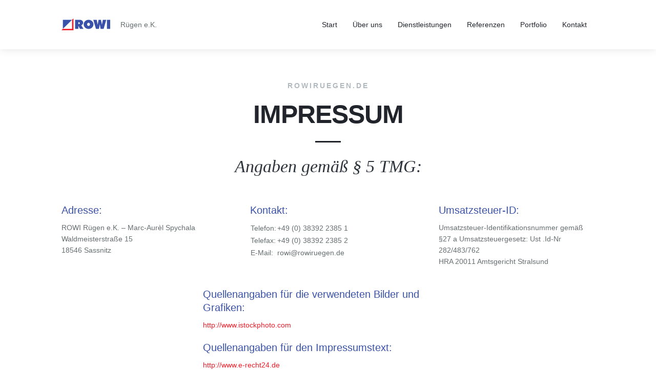

--- FILE ---
content_type: text/html
request_url: https://rowiruegen.de/impressum.html
body_size: 16685
content:
<!DOCTYPE html>
<html>
<head>
	<meta charset="utf-8"/>
	<meta name="viewport" content="width=device-width, initial-scale=1, user-scalable=no"/>
	<title>ROWI-Ruegen e.K. | Kommunale Dienstleistungs GmbH</title>
	<link rel="shortcut icon" href="/favicon.ico" />

	<link rel="stylesheet" type="text/css" href="3dParty/bootstrap/css/bootstrap.min.css"/>
	<link rel="stylesheet" type="text/css" href="css/global.css"/>
	<link rel="stylesheet" type="text/css" href="3dParty/colorbox/colorbox.css"/>
	<link rel="stylesheet" type="text/css" href="css/google-maps.css"/>
	<link rel="stylesheet" type="text/css" href="css/typo.css"/>
	<link rel="stylesheet" type="text/css" href="css/page-nav.css"/>
	<link rel="stylesheet" type="text/css" href="css/slider.css"/>
	<link rel="stylesheet" type="text/css" href="css/tooltips.css"/>
	<link rel="stylesheet" type="text/css" href="css/counters.css"/>
	<link rel="stylesheet" type="text/css" href="css/portfolio.css"/>
	<link rel="stylesheet" type="text/css" href="css/social.css"/>
	<link rel="stylesheet" type="text/css" href="css/testimonials.css"/>
	

	<!--Fonts-->
	<link href='http://fonts.googleapis.com/css?family=Open+Sans:300italic,400italic,600italic,700italic,800italic,400,300,600,700,800&amp;subset=latin,cyrillic'
		  rel='stylesheet' type='text/css' />

	<!--Fonts with Icons-->
	<link rel="stylesheet" href="3dParty/fontello/css/fontello.css"/>

</head>
<body>



<!-- Header -->
<div class="pi-header piScrollTo piFixedHeader">

	<div class="pi-header-sticky">
	<!-- Header row -->
	<div class="pi-section-w pi-section-white pi-shadow-bottom pi-row-reducible">
		<div class="pi-section pi-row-lg">

		<!-- Logo -->
		<div class="pi-row-block pi-row-block-logo">
			<a href="index.html"><img src="img/logo-base.png" alt=""></a>
		</div>
		<!-- End logo -->

		<!-- Text -->
		<div class="pi-row-block pi-row-block-txt pi-hidden-2xs">Rügen e.K.</div>
		<!-- End text -->

			<!-- Menu -->
			<div id="pi-header-menu" class="pi-row-block pi-pull-right">
				<ul class="pi-simple-menu pi-has-hover-border pi-full-height pi-hidden-sm nav navbar-nav">

					<li>
						<a href="index.html#anchor-home"><span>Start</span></a>
					</li>
					<li><a href="index.html#anchor-about"><span>Über uns</span></a></li>
					<li><a href="index.html#anchor-services"><span>Dienstleistungen</span></a></li>
					<li><a href="index.html#anchor-testimonials"><span>Referenzen</span></a></li>
					<li><a href="index.html#anchor-work"><span>Portfolio</span></a></li>
					<li><a href="index.html#anchor-contact"><span>Kontakt</span></a></li>
				</ul>
			</div>
			<!-- End menu -->

		<!-- Mobile menu button -->
		<div class="pi-row-block pi-pull-right pi-hidden-lg-only pi-hidden-md-only">
			<button class="btn pi-btn pi-mobile-menu-toggler" data-target="#pi-main-mobile-menu">
				<i class="icon-menu pi-text-center"></i>
			</button>
		</div>
		<!-- End mobile menu button -->

		<!-- Mobile menu -->
		<div id="pi-main-mobile-menu" class="pi-section-menu-mobile-w pi-section-dark">
			<div class="pi-section-menu-mobile">

				<!-- Search form -->
				<form class="form-inline pi-search-form-wide" role="form">
					<div class="pi-input-with-icon">
						<div class="pi-input-icon"><i class="icon-search-2"></i></div>
						<input type="text" class="form-control pi-input-wide" placeholder="Search..">
					</div>
				</form>
				<!-- End search form -->

				<ul class="pi-menu-mobile pi-items-have-borders pi-menu-mobile-dark" data-onepage-menu="yes">
					<li class="active">
						<a href="#home">Start</a>
					</li>
					<li><a href="#anchor-about" data-scroll-to="#anchor-about" data-scroll-to-offset="-100">Über uns</a></li>
					<li><a href="#anchor-services" data-scroll-to="#anchor-services" data-scroll-to-offset="-70">Dienstleistungen</a></li>
					<!-- <li><a href="#anchor-team" data-scroll-to="#anchor-team" data-scroll-to-offset="-70">Team</a></li> -->
					<li><a href="#anchor-testimonials" data-scroll-to="#anchor-testimonials" data-scroll-to-offset="-70">Referenzen</a></li>
					<li><a href="#anchor-work" data-scroll-to="#anchor-work" data-scroll-to-offset="-70">Portfolio</a></li>
					<li><a href="#anchor-contact" data-scroll-to="#anchor-contact" data-scroll-to-offset="-70">Kontakt</a></li>
				</ul>

			</div>
		</div>
		<!-- End mobile menu -->

		</div>
	</div>
	<!-- End header row -->
	</div>

</div>
<!-- End header -->

<!-- - - - - - - - - - SECTION - - - - - - - - - -->

<div id="anchor-impressum" class="pi-section-w pi-section-white">
	<div class="pi-section pi-padding-bottom-40">
	
		<div class="pi-text-center pi-padding-bottom-30">	
			<h6 class="pi-uppercase pi-letter-spacing-3 pi-text-base pi-margin-bottom-15">
				rowiruegen.de
			</h6>
			<h2 class="h1 pi-weight-700 pi-uppercase pi-has-border pi-has-tall-border pi-has-short-border">
				Impressum
			</h2>
			<p class="lead-34 pi-text-dark pi-italic" style="font-family: 'Playfair Display';">
				Angaben gemäß § 5 TMG:
			</p>
		</div>
		
		<div class="pi-row pi-grid-big-margins">
			<div class="pi-col-sm-4 pi-padding-bottom-20">
					<h4>Adresse:</h4>
                    <p>ROWI Rügen e.K. – Marc-Aurèl Spychala<br />
                    Waldmeisterstraße 15<br />
                    18546 Sassnitz
                    </p>
			</div>
			<div class="pi-col-sm-4 pi-padding-bottom-20">
                    <h4>Kontakt:</h4>
                    <table><tr>
                    <td>Telefon:</td>
                    <td>+49 (0) 38392 2385 1</td></tr>
                    <tr><td>Telefax:</td>
                    <td>+49 (0) 38392 2385 2</td></tr>
                    <tr><td>E-Mail:</td>
                    <td>rowi@rowiruegen.de</td>
                    </tr></table>
			</div>
			<div class="pi-col-sm-4 pi-padding-bottom-20">
                    <h4>Umsatzsteuer-ID:</h4>
                    <p>Umsatzsteuer-Identifikationsnummer gemäß §27 a Umsatzsteuergesetz: Ust .Id-Nr 282/483/762<br />
                    HRA 20011 Amtsgericht Stralsund</p> 
            </div>

            
		</div>
        <div class="pi-row pi-grid-big-margins">
        	<div class="pi-col-sm-3 pi-padding-bottom-20">		
			</div>
        	<div class="pi-col-sm-6 pi-padding-bottom-20">		
			
        			<h4>Quellenangaben für die verwendeten Bilder und Grafiken:</h4>
					<p><a href="http://www.istockphoto.com" target="_blank">http://www.istockphoto.com</a></p>
                    
                    <h4>Quellenangaben für den Impressumstext:</h4>
					<p><a rel="nofollow" href="http://www.e-recht24.de" target="_blank">http://www.e-recht24.de</a></p>
             </div>
             <div class="pi-col-sm-3 pi-padding-bottom-20">		
			</div>
        
        </div>
		
	</div>
</div>

<!-- - - - - - - - - - END SECTION - - - - - - - - - -->


<!-- - - - - - - - - - SECTION - - - - - - - - - -->

<div id="anchor-disclaimer" class="pi-section-w pi-section-white">
	<div class="pi-section pi-padding-bottom-40">
	
		<div class="pi-text-center pi-padding-bottom-30">	
			<h6 class="pi-uppercase pi-letter-spacing-3 pi-text-base pi-margin-bottom-15">
				rowiruegen.de
			</h6>
			<h2 class="h1 pi-weight-700 pi-uppercase pi-has-border pi-has-tall-border pi-has-short-border">
				Disclaimer
			</h2>
			<p class="lead-34 pi-text-dark pi-italic" style="font-family: 'Playfair Display';">
				Haftungsausschluss
			</p>
		</div>
		
		<div class="pi-row pi-grid-big-margins">
			<div class="pi-col-sm-3 pi-padding-bottom-20">		
			</div>
			<div class="pi-col-sm-6 pi-padding-bottom-20">
					<h4>Haftung für Inhalte</h4>
                    <p>Als Diensteanbieter sind wir gemäß § 7 Abs.1 TMG für eigene Inhalte auf diesen Seiten nach den allgemeinen Gesetzen verantwortlich. Nach §§ 8 bis 10 TMG sind wir als Diensteanbieter jedoch nicht verpflichtet, übermittelte oder gespeicherte fremde Informationen zu überwachen oder nach Umständen zu forschen, die auf eine rechtswidrige Tätigkeit hinweisen. Verpflichtungen zur Entfernung oder Sperrung der Nutzung von Informationen nach den allgemeinen Gesetzen bleiben hiervon unberührt. Eine diesbezügliche Haftung ist jedoch erst ab dem Zeitpunkt der Kenntnis einer konkreten Rechtsverletzung möglich. Bei Bekanntwerden von entsprechenden Rechtsverletzungen werden wir diese Inhalte umgehend entfernen.</p> 
                    
                    <h4>Haftung für Links</h4>
                    <p>Unser Angebot enthält Links zu externen Webseiten Dritter, auf deren Inhalte wir keinen Einfluss haben. Deshalb können wir für diese fremden Inhalte auch keine Gewähr übernehmen. Für die Inhalte der verlinkten Seiten ist stets der jeweilige Anbieter oder Betreiber der Seiten verantwortlich. Die verlinkten Seiten wurden zum Zeitpunkt der Verlinkung auf mögliche Rechtsverstöße überprüft. Rechtswidrige Inhalte waren zum Zeitpunkt der Verlinkung nicht erkennbar. Eine permanente inhaltliche Kontrolle der verlinkten Seiten ist jedoch ohne konkrete Anhaltspunkte einer Rechtsverletzung nicht zumutbar. Bei Bekanntwerden von Rechtsverletzungen werden wir derartige Links umgehend entfernen.</p> 
                    
                    <h4>Urheberrecht</h4>
                    <p>Die durch die Seitenbetreiber erstellten Inhalte und Werke auf diesen Seiten unterliegen dem deutschen Urheberrecht. Die Vervielfältigung, Bearbeitung, Verbreitung und jede Art der Verwertung außerhalb der Grenzen des Urheberrechtes bedürfen der schriftlichen Zustimmung des jeweiligen Autors bzw. Erstellers. Downloads und Kopien dieser Seite sind nur für den privaten, nicht kommerziellen Gebrauch gestattet. Soweit die Inhalte auf dieser Seite nicht vom Betreiber erstellt wurden, werden die Urheberrechte Dritter beachtet. Insbesondere werden Inhalte Dritter als solche gekennzeichnet. Sollten Sie trotzdem auf eine Urheberrechtsverletzung aufmerksam werden, bitten wir um einen entsprechenden Hinweis. Bei Bekanntwerden von Rechtsverletzungen werden wir derartige Inhalte umgehend entfernen.</p>

            </div>
            <div class="pi-col-sm-3 pi-padding-bottom-20">   
            </div>
            
		</div>
		
	</div>
</div>

<!-- - - - - - - - - - END SECTION - - - - - - - - - -->


<!-- - - - - - - - - - SECTION - - - - - - - - - -->

<div id="anchor-datenschutz" class="pi-section-w pi-section-white">
	<div class="pi-section pi-padding-bottom-40">
	
		<div class="pi-text-center pi-padding-bottom-30">	
			<h6 class="pi-uppercase pi-letter-spacing-3 pi-text-base pi-margin-bottom-15">
				rowiruegen.de
			</h6>
			<h2 class="h1 pi-weight-700 pi-uppercase pi-has-border pi-has-tall-border pi-has-short-border">
				Datenschutzerklärung
			</h2>
			
		</div>
		
		<div class="pi-row pi-grid-big-margins">
			<div class="pi-col-sm-3 pi-padding-bottom-20">		
			</div>
			<div class="pi-col-sm-6 pi-padding-bottom-20">
				<h4>Datenschutz</h4>
                <p>Die Betreiber dieser Seiten nehmen den Schutz Ihrer persönlichen Daten sehr ernst. Wir behandeln Ihre personenbezogenen Daten vertraulich und entsprechend der gesetzlichen Datenschutzvorschriften sowie dieser Datenschutzerklärung.</p>
                <p>Die Nutzung unserer Webseite ist in der Regel ohne Angabe personenbezogener Daten möglich. Soweit auf unseren Seiten personenbezogene Daten (beispielsweise Name, Anschrift oder E-Mail-Adressen) erhoben werden, erfolgt dies, soweit möglich, stets auf freiwilliger Basis. Diese Daten werden ohne Ihre ausdrückliche Zustimmung nicht an Dritte weitergegeben.</p>
                <p>Wir weisen darauf hin, dass die Datenübertragung im Internet (z.B. bei der Kommunikation per E-Mail) Sicherheitslücken aufweisen kann. Ein lückenloser Schutz der Daten vor dem Zugriff durch Dritte ist nicht möglich.</p>

				<h4>Auskunft, Löschung, Sperrung</h4>
				<p>Sie haben jederzeit das Recht auf unentgeltliche Auskunft über Ihre gespeicherten personenbezogenen Daten, deren Herkunft und Empfänger und den Zweck der Datenverarbeitung sowie ein Recht auf Berichtigung, Sperrung oder Löschung dieser Daten. Hierzu sowie zu weiteren Fragen zum Thema personenbezogene Daten können Sie sich jederzeit unter der im Impressum angegebenen Adresse an uns wenden.</p>
                
				<h4>Cookies</h4>
                <p>Die Internetseiten verwenden teilweise so genannte Cookies. Cookies richten auf Ihrem Rechner keinen Schaden an und enthalten keine Viren. Cookies dienen dazu, unser Angebot nutzerfreundlicher, effektiver und sicherer zu machen. Cookies sind kleine Textdateien, die auf Ihrem Rechner abgelegt werden und die Ihr Browser speichert.</p> <p>Die meisten der von uns verwendeten Cookies sind so genannte „Session-Cookies“. Sie werden nach Ende Ihres Besuchs automatisch gelöscht. Andere Cookies bleiben auf Ihrem Endgerät gespeichert, bis Sie diese löschen. Diese Cookies ermöglichen es uns, Ihren Browser beim nächsten Besuch wiederzuerkennen.</p> <p>Sie können Ihren Browser so einstellen, dass Sie über das Setzen von Cookies informiert werden und Cookies nur im Einzelfall erlauben, die Annahme von Cookies für bestimmte Fälle oder generell ausschließen sowie das automatische Löschen der Cookies beim Schließen des Browser aktivieren. Bei der Deaktivierung von Cookies kann die Funktionalität dieser Website eingeschränkt sein.</p>
                
				<h4>Server-Log-Files</h4>
                <p>Der Provider der Seiten erhebt und speichert automatisch Informationen in so genannten Server-Log Files, die Ihr Browser automatisch an uns übermittelt. Dies sind:</p>
                <ul> <li>Browsertyp/ Browserversion</li> <li>verwendetes Betriebssystem</li> <li>Referrer URL</li> <li>Hostname des zugreifenden Rechners</li> <li>Uhrzeit der Serveranfrage</li> </ul>
                    
                <p>Diese Daten sind nicht bestimmten Personen zuordenbar. Eine Zusammenführung dieser Daten mit anderen Datenquellen wird nicht vorgenommen. Wir behalten uns vor, diese Daten nachträglich zu prüfen, wenn uns konkrete Anhaltspunkte für eine rechtswidrige Nutzung bekannt werden.</p>
                
				<h4>Kontaktformular</h4>
                <p>Wenn Sie uns per Kontaktformular Anfragen zukommen lassen, werden Ihre Angaben aus dem Anfrageformular inklusive der von Ihnen dort angegebenen Kontaktdaten zwecks Bearbeitung der Anfrage und für den Fall von Anschlussfragen bei uns gespeichert. Diese Daten geben wir nicht ohne Ihre Einwilligung weiter.</p><p> </p>

            </div>
            <div class="pi-col-sm-3 pi-padding-bottom-20">   
            </div>
            
		</div>
		
	</div>
</div>

<!-- - - - - - - - - - END SECTION - - - - - - - - - -->



<!-- Footer -->

<!-- Copyright area -->
<div class="pi-section-w pi-border-bottom pi-border-top-light pi-section-dark">
	<div class="pi-section pi-text-center pi-padding-top-60 pi-padding-bottom-40">
		
		<div class="pi-img-w pi-margin-bottom-30">
			<img src="img/logo-big-white.png" alt="Wortmarke ROWI Rügen e.K." class="pi-img-center" style="width: 120px;">
		</div>

		<p>
			&copy; 2015. rowiruegen.de | &laquo; <a href="#anchor-impressum">Impressum</a> &raquo; | &laquo; <a href="#anchor-disclaimer">Disclaimer</a> &raquo; | &laquo; <a href="#anchor-datenschutz">Datenschutzerklärung</a> &raquo;
		</p>

	</div>
</div>
<!-- End copyright area -->
<!-- End footer --></div>

</div>
<div class="pi-scroll-top-arrow" data-scroll-to="0"></div>

<script src="3dParty/jquery-1.11.0.min.js"></script>
<script src="3dParty/bootstrap/js/bootstrap.min.js"></script>
<script src="3dParty/jquery.touchSwipe.min.js"></script>
<script src="3dParty/gauge.min.js"></script>
<script src="3dParty/inview.js"></script>
<script src="3dParty/isotope/isotope.js"></script>
<script src="scripts/pi.googleMapStyles.js"></script>
<script src="http://maps.google.com/maps/api/js?sensor=false"></script>
<script src="3dParty/jquery.gmap.min.js"></script>
<script src="3dParty/requestAnimationFramePolyfill.min.js"></script>
<script src="3dParty/jquery.placeholder.js"></script>
<script src="3dParty/jquery.scrollTo.min.js"></script>
<script src="3dParty/colorbox/jquery.colorbox-min.js"></script>
<script src="scripts/pi.init.scrollSpy.js"></script>
<script src="scripts/pi.global.js"></script>
<script src="scripts/pi.slider.js"></script>
<script src="scripts/pi.init.slider.js"></script>
<script src="scripts/pi.tooltip.js"></script>
<script src="scripts/pi.init.tooltip.js"></script>
<script src="3dParty/jquery.easing.1.3.js"></script>
<script src="scripts/pi.counter.js"></script>
<script src="scripts/pi.init.counter.js"></script>
<script src="scripts/pi.parallax.js"></script>
<script src="scripts/pi.init.parallax.js"></script>
<script src="scripts/pi.init.isotope.js"></script>
<script src="scripts/pi.init.map.js"></script>


</body>
</html>

--- FILE ---
content_type: text/css
request_url: https://rowiruegen.de/css/google-maps.css
body_size: 231
content:
/* Aura version: 1.8.6 */

.pi-google-map {
  width: 100%;
  height: 240px;
  margin-bottom: 20px;
}
.pi-google-map img {
  max-width: none;
}
.pi-google-map-wide {
  width: 100%;
  height: 300px;
  margin-bottom: 0;
}
.pi-google-map-shadow {
  -webkit-box-shadow: 0 1px 2px rgba(0, 0, 0, 0.06);
  -moz-box-shadow: 0 1px 2px rgba(0, 0, 0, 0.06);
  box-shadow: 0 1px 2px rgba(0, 0, 0, 0.06);
}


--- FILE ---
content_type: text/css
request_url: https://rowiruegen.de/css/slider.css
body_size: 5374
content:
/* Aura version: 1.8.6 */

.pi-slider-wrapper {
  position: relative;
  width: 100%;
  margin: 0 auto 30px;
}
.pi-slider-wrapper:before,
.pi-slider-wrapper:after {
  content: " ";
  display: table;
}
.pi-slider-wrapper:after {
  clear: both;
}
.pi-slider {
  position: relative;
  width: 100%;
  margin: 0 auto;
  -webkit-transition: all 0.3s ease-in-out;
  -moz-transition: all 0.3s ease-in-out;
  -ms-transition: all 0.3s ease-in-out;
  -o-transition: all 0.3s ease-in-out;
  transition: all 0.3s ease-in-out;
}
.pi-slider.pi-slider-animate-opacity .pi-slide {
  opacity: 0;
}
.pi-slider.pi-slider-animate-opacity .pi-slide.pi-slide-active {
  opacity: 1;
  z-index: 3;
}
.pi-slider.pi-slider-animate-opacity .pi-slide.pi-slide-transparent {
  opacity: 0.2;
}
.pi-slider:before,
.pi-slider:after {
  content: " ";
  display: table;
}
.pi-slider:after {
  clear: both;
}
.pi-slide {
  position: relative;
  width: 100%;
  margin-right: -100%;
  float: left;
  overflow: hidden;
  -webkit-transition: all 0.5s ease-in-out;
  -moz-transition: all 0.5s ease-in-out;
  -ms-transition: all 0.5s ease-in-out;
  -o-transition: all 0.5s ease-in-out;
  transition: all 0.5s ease-in-out;
  -webkit-backface-visibility: hidden;
  -webkit-transform: translateZ(0) scale(1, 1);
}
.pi-slider-hider {
  width: 100%;
  position: relative;
  overflow: hidden;
}
.pi-slider-arrow {
  display: block;
  position: absolute;
  top: 50%;
  z-index: 4;
  width: 40px;
  height: 80px;
  margin-top: -50px;
  -webkit-transition: all 0.2s ease-in-out;
  -moz-transition: all 0.2s ease-in-out;
  -ms-transition: all 0.2s ease-in-out;
  -o-transition: all 0.2s ease-in-out;
  transition: all 0.2s ease-in-out;
}
.pi-slider-arrow-left span,
.pi-slider-arrow-right span {
  display: block;
  width: 40px;
  height: 80px;
  font-family: fontello;
  line-height: 80px;
  font-size: 22px;
  background: rgba(33, 37, 43, 0.4);
  color: rgba(250, 250, 250, 0.8);
  text-shadow: 0 1px 0 rgba(0, 0, 0, 0.1);
  text-align: center;
  cursor: pointer;
  border-radius: 3px;
  -webkit-transition: all 0.2s ease-in-out;
  -moz-transition: all 0.2s ease-in-out;
  -ms-transition: all 0.2s ease-in-out;
  -o-transition: all 0.2s ease-in-out;
  transition: all 0.2s ease-in-out;
}
.pi-slider-arrow span:hover {
  background: rgba(33, 37, 43, 0.6);
  color: #fff;
}
.pi-slider-arrow-disabled span,
.pi-slider-arrow-disabled span:hover {
  opacity: 0.2;
  cursor: default;
}
.pi-slider-arrow-left {
  padding-right: 0px;
  left: -40px;
}
.pi-slider-arrow-left span:before {
  content: "\e8cb";
}
.pi-slider-arrow-right {
  padding-left: 0px;
  right: -40px;
}
.pi-slider-arrow-right span:before {
  content: "\e8cc";
}
.pi-slider-pagination {
  padding: 0;
  line-height: 12px;
  text-align: center;
  position: absolute;
  width: 100%;
  bottom: -12px;
  z-index: 4;
}
.pi-slider-page {
  display: inline-block;
  cursor: pointer;
  width: 11px;
  height: 11px;
  margin: 0 4px;
  vertical-align: top;
  background: rgba(33, 37, 43, 0.2);
  -webkit-border-radius: 50%;
  -moz-border-radius: 50%;
  border-radius: 50%;
}
.pi-slider-pagination-inside .pi-slider-pagination {
  bottom: 39px;
}
.pi-slider-pagination-inside .pi-slider-page {
  background: rgba(21, 25, 32, 0.3);
  -webkit-box-shadow: inset 0 1px 0 rgba(0, 0, 0, 0.15), 0 1px 0 rgba(250, 250, 250, 0.15);
  -moz-box-shadow: inset 0 1px 0 rgba(0, 0, 0, 0.15), 0 1px 0 rgba(250, 250, 250, 0.15);
  box-shadow: inset 0 1px 0 rgba(0, 0, 0, 0.15), 0 1px 0 rgba(250, 250, 250, 0.15);
}
.pi-slider-arrows-inside .pi-slider-arrow-left {
  left: 6px;
}
.pi-slider-arrows-inside .pi-slider-arrow-right {
  right: 6px;
}
.pi-slider-show-arrow-hover .pi-slider-arrow {
  opacity: 0;
  -webkit-transition: all 0.3s ease-in-out;
  -moz-transition: all 0.3s ease-in-out;
  -ms-transition: all 0.3s ease-in-out;
  -o-transition: all 0.3s ease-in-out;
  transition: all 0.3s ease-in-out;
}
.pi-slider-show-arrow-hover:hover .pi-slider-arrow,
.pi-slider-show-arrow-hover:hover .pi-slider-pagination {
  opacity: 1;
}
.pi-slider-show-arrow-hover:hover .pi-slider-arrow.pi-slider-arrow-disabled,
.pi-slider-show-arrow-hover:hover .pi-slider-pagination.pi-slider-arrow-disabled {
  opacity: 0.2;
}
.pi-slider-show-pagination-hover .pi-slider-pagination {
  opacity: 0;
  -webkit-transition: all 0.3s ease-in-out;
  -moz-transition: all 0.3s ease-in-out;
  -ms-transition: all 0.3s ease-in-out;
  -o-transition: all 0.3s ease-in-out;
  transition: all 0.3s ease-in-out;
}
.pi-slider-show-pagination-hover:hover .pi-slider-arrow,
.pi-slider-show-pagination-hover:hover .pi-slider-pagination {
  opacity: 1;
}
.pi-slider-show-pagination-hover:hover .pi-slider-arrow.pi-slider-arrow-disabled,
.pi-slider-show-pagination-hover:hover .pi-slider-pagination.pi-slider-arrow-disabled {
  opacity: 0.2;
}
.pi-slider-slide-arrows-hover:hover.pi-slider-arrows-inside .pi-slider-arrow-left {
  left: -40px;
}
.pi-slider-slide-arrows-hover:hover.pi-slider-arrows-inside .pi-slider-arrow-right {
  right: -40px;
}
.pi-slider-slide-pagination-hover:hover.pi-slider-pagination-inside .pi-slider-pagination {
  position: absolute;
  width: 100%;
  bottom: -15px;
}
.pi-slider-page-active {
  background: #609ddb;
}
.pi-slider-pagination-inside .pi-slider-page-active {
  background: #609ddb;
  -webkit-box-shadow: inset 0 1px 0 rgba(250, 250, 250, 0.2), 0 1px 1px rgba(0, 0, 0, 0.1);
  -moz-box-shadow: inset 0 1px 0 rgba(250, 250, 250, 0.2), 0 1px 1px rgba(0, 0, 0, 0.1);
  box-shadow: inset 0 1px 0 rgba(250, 250, 250, 0.2), 0 1px 1px rgba(0, 0, 0, 0.1);
}


--- FILE ---
content_type: text/css
request_url: https://rowiruegen.de/css/counters.css
body_size: 8658
content:
/* Aura version: 1.8.6 */

.visibleInViewOnly {
  opacity: 0;
  -webkit-transition: all 1s;
  -moz-transition: all 1s;
  -ms-transition: all 1s;
  -o-transition: all 1s;
  transition: all 1s;
}
.visible {
  opacity: 1;
}
.pi-counter {
  margin-bottom: 20px;
}
.pi-counter-simple .pi-counter-count {
  font-size: 30px;
  line-height: 1em;
  font-weight: 600;
  margin-bottom: 15px;
  text-transform: uppercase;
}
.pi-counter-simple .pi-counter-count.pi-counter-count-big {
  font-size: 50px;
  font-weight: 400;
}
.pi-counter-simple .pi-counter-count.pi-counter-count-bigger {
  font-size: 60px;
  font-weight: 400;
}
.pi-counter-line {
  line-height: 1em;
  margin-bottom: 20px;
}
.pi-counter-line p {
  margin-bottom: 13px;
  text-shadow: 0 1px 0 rgba(0, 0, 0, 0.1);
}
.pi-counter-line .pi-counter-label {
  text-shadow: none;
}
.pi-counter-line .pi-counter-count {
  padding: 8px 13px;
  position: relative;
  overflow: hidden;
  -webkit-border-radius: 3px;
  -moz-border-radius: 3px;
  border-radius: 3px;
}
.pi-counter-line .pi-counter-count p {
  margin: 4px 0;
  position: relative;
  z-index: 2;
}
.pi-counter-line .pi-counter-progress {
  display: block;
  content: "";
  position: absolute;
  top: 0;
  left: 0;
  bottom: 0;
  z-index: 1;
  -webkit-border-radius: 3px;
  -moz-border-radius: 3px;
  border-radius: 3px;
  -webkit-transition: width 2s cubic-bezier(0.8, 0, 0.1, 1);
  -moz-transition: width 2s cubic-bezier(0.8, 0, 0.1, 1);
  -ms-transition: width 2s cubic-bezier(0.8, 0, 0.1, 1);
  -o-transition: width 2s cubic-bezier(0.8, 0, 0.1, 1);
  transition: width 2s cubic-bezier(0.8, 0, 0.1, 1);
}
.pi-counter-line .pi-counter-progress.pi-bar-one {
  -webkit-transition-delay: 0.2s;
  -moz-transition-delay: 0.2s;
  -ms-transition-delay: 0.2s;
  -o-transition-delay: 0.2s;
  transition-delay: 0.2s;
}
.pi-counter-line .pi-counter-progress.pi-bar-two {
  -webkit-transition-delay: 0.6s;
  -moz-transition-delay: 0.6s;
  -ms-transition-delay: 0.6s;
  -o-transition-delay: 0.6s;
  transition-delay: 0.6s;
}
.pi-counter-line .pi-counter-progress.pi-bar-three {
  -webkit-transition-delay: 1s;
  -moz-transition-delay: 1s;
  -ms-transition-delay: 1s;
  -o-transition-delay: 1s;
  transition-delay: 1s;
}
.pi-counter-line .pi-counter-progress.pi-bar-four {
  -webkit-transition-delay: 1.4s;
  -moz-transition-delay: 1.4s;
  -ms-transition-delay: 1.4s;
  -o-transition-delay: 1.4s;
  transition-delay: 1.4s;
}
.pi-counter-line .pi-counter-progress.pi-bar-five {
  -webkit-transition-delay: 1.8s;
  -moz-transition-delay: 1.8s;
  -ms-transition-delay: 1.8s;
  -o-transition-delay: 1.8s;
  transition-delay: 1.8s;
}
.pi-counter-line .pi-counter-progress.pi-bar-six {
  -webkit-transition-delay: 2.2s;
  -moz-transition-delay: 2.2s;
  -ms-transition-delay: 2.2s;
  -o-transition-delay: 2.2s;
  transition-delay: 2.2s;
}
.pi-counter-line.pi-counter-round .pi-counter-count,
.pi-counter-line.pi-counter-round .pi-counter-progress {
  -webkit-border-radius: 9px;
  -moz-border-radius: 9px;
  border-radius: 9px;
}
.pi-counter-circle {
  padding: 0 20px;
  position: relative;
  display: table;
  width: 200px;
  height: 200px;
  margin-bottom: 30px;
}
.pi-counter-circle canvas {
  position: absolute;
  top: 0;
  left: 0;
  z-index: 1;
  width: 200px;
  height: 200px;
}
.pi-counter-circle .pi-counter-content {
  position: relative;
  z-index: 2;
  display: table-cell;
  height: 100%;
  text-align: center;
  vertical-align: middle;
}
.pi-counter-circle .pi-counter-content p {
  margin-bottom: 0;
}
.pi-counter-circle .pi-counter-count {
  font-size: 40px;
  line-height: 1.2em;
}
.pi-counter-circle .pi-counter-count i {
  font-size: 50px;
}
.pi-counter-circle .pi-counter-circle-colors {
  display: none;
}
.pi-section-base .pi-counter-simple .pi-counter-count {
  color: #ffffff;
}
.pi-section-base .pi-counter-line .pi-counter-count {
  color: #ffffff;
  background: #487cb6;
  -webkit-box-shadow: inset 0 1px 0 rgba(0, 0, 0, 0.04);
  -moz-box-shadow: inset 0 1px 0 rgba(0, 0, 0, 0.04);
  box-shadow: inset 0 1px 0 rgba(0, 0, 0, 0.04);
}
.pi-section-base .pi-counter-line .pi-counter-progress {
  background: #609ddb;
  -webkit-box-shadow: 0 2px 15px rgba(96, 157, 219, 0.4);
  -moz-box-shadow: 0 2px 15px rgba(96, 157, 219, 0.4);
  box-shadow: 0 2px 15px rgba(96, 157, 219, 0.4);
}
.pi-section-base .pi-counter-line.pi-slave .pi-counter-progress {
  background: #3b6ca7;
  -webkit-box-shadow: 0 2px 15px rgba(59, 108, 167, 0.4);
  -moz-box-shadow: 0 2px 15px rgba(59, 108, 167, 0.4);
  box-shadow: 0 2px 15px rgba(59, 108, 167, 0.4);
}
.pi-section-base .pi-counter-line.pi-slave-2 .pi-counter-progress {
  background: #acc4eb;
  -webkit-box-shadow: 0 2px 15px rgba(172, 196, 235, 0.4);
  -moz-box-shadow: 0 2px 15px rgba(172, 196, 235, 0.4);
  box-shadow: 0 2px 15px rgba(172, 196, 235, 0.4);
}
.pi-section-base .pi-counter-circle-colors {
  background: #609ddb;
  border-color: #008691;
}
.pi-section-white .pi-counter-simple .pi-counter-count,
.pi-section-parallax .pi-counter-simple .pi-counter-count {
  color: #2e343c;
}
.pi-section-white .pi-counter-line .pi-counter-count,
.pi-section-parallax .pi-counter-line .pi-counter-count {
  color: #ffffff;
  background: #f5f8f8;
  -webkit-box-shadow: inset 0 1px 0 rgba(0, 0, 0, 0.03);
  -moz-box-shadow: inset 0 1px 0 rgba(0, 0, 0, 0.03);
  box-shadow: inset 0 1px 0 rgba(0, 0, 0, 0.03);
}
.pi-section-white .pi-counter-line .pi-counter-progress,
.pi-section-parallax .pi-counter-line .pi-counter-progress {
  background: #609ddb;
  -webkit-box-shadow: 0 2px 15px rgba(96, 157, 219, 0.4);
  -moz-box-shadow: 0 2px 15px rgba(96, 157, 219, 0.4);
  box-shadow: 0 2px 15px rgba(96, 157, 219, 0.4);
}
.pi-section-white .pi-counter-line.pi-slave .pi-counter-progress,
.pi-section-parallax .pi-counter-line.pi-slave .pi-counter-progress {
  background: #487ab9;
  -webkit-box-shadow: 0 2px 15px rgba(72, 122, 185, 0.4);
  -moz-box-shadow: 0 2px 15px rgba(72, 122, 185, 0.4);
  box-shadow: 0 2px 15px rgba(72, 122, 185, 0.4);
}
.pi-section-white .pi-counter-line.pi-slave-2 .pi-counter-progress,
.pi-section-parallax .pi-counter-line.pi-slave-2 .pi-counter-progress {
  background: #bbc5ce;
  -webkit-box-shadow: 0 2px 15px rgba(187, 197, 206, 0.4);
  -moz-box-shadow: 0 2px 15px rgba(187, 197, 206, 0.4);
  box-shadow: 0 2px 15px rgba(187, 197, 206, 0.4);
}
.pi-section-white .pi-counter-circle-colors,
.pi-section-parallax .pi-counter-circle-colors {
  background: #609ddb;
  border-color: #edeff3;
}
.pi-section-grey .pi-counter-simple .pi-counter-count {
  color: #2e343c;
}
.pi-section-grey .pi-counter-line .pi-counter-count {
  color: #ffffff;
  background: #e6ecec;
  -webkit-box-shadow: inset 0 1px 0 rgba(0, 0, 0, 0.03);
  -moz-box-shadow: inset 0 1px 0 rgba(0, 0, 0, 0.03);
  box-shadow: inset 0 1px 0 rgba(0, 0, 0, 0.03);
}
.pi-section-grey .pi-counter-line .pi-counter-progress {
  background: #609ddb;
  -webkit-box-shadow: 0 2px 15px rgba(96, 157, 219, 0.4);
  -moz-box-shadow: 0 2px 15px rgba(96, 157, 219, 0.4);
  box-shadow: 0 2px 15px rgba(96, 157, 219, 0.4);
}
.pi-section-grey .pi-counter-line.pi-slave .pi-counter-progress {
  background: #487ab9;
  -webkit-box-shadow: 0 2px 15px rgba(72, 122, 185, 0.4);
  -moz-box-shadow: 0 2px 15px rgba(72, 122, 185, 0.4);
  box-shadow: 0 2px 15px rgba(72, 122, 185, 0.4);
}
.pi-section-grey .pi-counter-line.pi-slave-2 .pi-counter-progress {
  background: #bbc5ce;
  -webkit-box-shadow: 0 2px 15px rgba(187, 197, 206, 0.4);
  -moz-box-shadow: 0 2px 15px rgba(187, 197, 206, 0.4);
  box-shadow: 0 2px 15px rgba(187, 197, 206, 0.4);
}
.pi-section-grey .pi-counter-circle-colors {
  background: #609ddb;
  border-color: #edeff3;
}
.pi-section-dark .pi-counter-simple .pi-counter-count {
  color: #bdc3ca;
}
.pi-section-dark .pi-counter-line .pi-counter-count {
  color: #ffffff;
  background: #1e2127;
  -webkit-box-shadow: inset 0 1px 0 rgba(0, 0, 0, 0.1);
  -moz-box-shadow: inset 0 1px 0 rgba(0, 0, 0, 0.1);
  box-shadow: inset 0 1px 0 rgba(0, 0, 0, 0.1);
}
.pi-section-dark .pi-counter-line .pi-counter-progress {
  background: #609ddb;
  -webkit-box-shadow: 0 2px 15px rgba(96, 157, 219, 0.4);
  -moz-box-shadow: 0 2px 15px rgba(96, 157, 219, 0.4);
  box-shadow: 0 2px 15px rgba(96, 157, 219, 0.4);
}
.pi-section-dark .pi-counter-line.pi-slave .pi-counter-progress {
  background: #487ab9;
  -webkit-box-shadow: 0 2px 15px rgba(72, 122, 185, 0.4);
  -moz-box-shadow: 0 2px 15px rgba(72, 122, 185, 0.4);
  box-shadow: 0 2px 15px rgba(72, 122, 185, 0.4);
}
.pi-section-dark .pi-counter-line.pi-slave-2 .pi-counter-progress {
  background: #475b69;
  -webkit-box-shadow: 0 2px 15px rgba(71, 91, 105, 0.4);
  -moz-box-shadow: 0 2px 15px rgba(71, 91, 105, 0.4);
  box-shadow: 0 2px 15px rgba(71, 91, 105, 0.4);
}
.pi-section-dark .pi-counter-circle-colors {
  background: #609ddb;
  border-color: #2a3037;
}


--- FILE ---
content_type: application/javascript
request_url: https://rowiruegen.de/scripts/pi.global.js
body_size: 30877
content:


/*_____ scripts/pi.helpers.js*/
/* Aura version: 1.8.6 */


//region getViewportSize
function getViewportSize(){
	var e = window, a = 'inner';
	if (!('innerWidth' in window )) {
		a = 'client';
		e = document.documentElement || document.body;
	}
	return { width : e[ a+'Width' ] , height : e[ a+'Height' ] };
}
//endregion

//region old IE rgba backgrounds fix
function fixIE8rgba() {
	var $ = jQuery;

	if(isOldIE() === 8){
		var selectors = [
				'.pi-tooltip'
			],
			$elements = $(selectors.join(','));
		$elements.each(function(){
			var $el = $(this),
				bg = $el.css('background'),
				rgba = bg.match(/rgba\((\d{1,3}),(\d{1,3}),(\d{1,3}),(\d{1,3})\)/),
				hex = rgba ? rgba2hex(rgba[1],rgba[2],rgba[3],rgba[4]) : '#000000';
			if(rgba && hex){
				$el.css('background', 'filter: progid:DXImageTransform.Microsoft.gradient(startColorStr=' + hex + ', EndColorStr=' + hex + ')')
			}
		});
	}
}
//endregion

//region old IE detection
function isOldIE() {
	var version = navigator.appVersion.match(/MSIE (\d)\.\d*/);
	if(version){
		return version[1];
	}
	return false;
}
//endregion

//region RGB -> HEX
var hexDigits = new Array
("0","1","2","3","4","5","6","7","8","9","a","b","c","d","e","f");

function rgb2hex(rgb) {
	if(!rgb) {
		rgb ='rgb(0,0,0)';
	}
	rgb = rgb.match(/^rgb\((\d+),\s*(\d+),\s*(\d+)\)$/);
	return "#" + hex(rgb[1]) + hex(rgb[2]) + hex(rgb[3]);
}

function hex(x) {
	return isNaN(x) ? "00" : hexDigits[(x - x % 16) / 16] + hexDigits[x % 16];
}
//endregion

//region RGBA -> HEX
function rgba2hex(r, g, b, a) {
	if (r > 255 || g > 255 || b > 255 || a > 255)
		throw "Invalid color component";
	return (256 + r).toString(16).substr(1) +((1 << 24) + (g << 16) | (b << 8) | a).toString(16).substr(1);
}
//endregion

function getElementHeight($el){
	var $ = jQuery,
		h = 0,
		vis = $el.css('visibility'),
		display = $el.css('display');

	if(display == 'none' || display == 'none !important'){
		$el.css({
			visibility: 'hidden',
			display: 'block'
		});
		h = $el.outerHeight();
		$el.css({
			visibility: vis,
			display: display
		});
	} else {
		h = $el.outerHeight();
	}
	return h;
}


/*_____ scripts/pi.boundManager.js*/
/* Aura version: 1.8.6 */

var piBounds = {
	lg: 1140,
	md: 992,
	sm: 768,
	xs: 480,
	xs2: 320
};

jQuery(function($){

	var $w = $(window),
		$d = $(document),
		resizeTMT;

	window.piViewportSize = getViewportSize();
	window.piViewportWidth = window.piViewportSize.width;
	window.piViewportHeight = window.piViewportSize.height;
	window.piCurrentBound = piBounds[0];

	function checkBound(){

		var previousBound = window.piCurrentBound;

		window.piViewportSize = getViewportSize();
		window.piViewportWidth = window.piViewportSize.width;
		window.piViewportHeight = window.piViewportSize.height;

		if(window.piViewportWidth >= piBounds.lg && window.piCurrentBound != 'lg'){
			window.piCurrentBound = 'lg';
		} else if(window.piViewportWidth >= piBounds.md && window.piViewportWidth < piBounds.lg && window.piCurrentBound != 'md') {
			window.piCurrentBound = 'md';
		} else if(window.piViewportWidth >= piBounds.sm && window.piViewportWidth < piBounds.md && window.piCurrentBound != 'sm') {
			window.piCurrentBound = 'sm';
		} else if(window.piViewportWidth >= piBounds.xs && window.piViewportWidth < piBounds.sm && window.piCurrentBound != 'xs') {
			window.piCurrentBound = 'xs';
		} else if(window.piViewportWidth >= piBounds.xs2 && window.piViewportWidth < piBounds.xs && window.piCurrentBound != '2xs') {
			window.piCurrentBound = '2xs';
		} else if(window.piViewportWidth < piBounds.xs2 && window.piCurrentBound != '3xs') {
			window.piCurrentBound = '3xs';
		}
		if(previousBound != window.piCurrentBound){
			$d.trigger('piBoundChanged');
		}

	}

	$w.resize(function(){
		clearTimeout(resizeTMT);
		resizeTMT = setTimeout(function(){
			checkBound();
		}, 10);
	});

	$w.trigger('resize');


});


/*_____ scripts/pi.imagesLoader.js*/
/* Aura version: 1.8.6 */

function PiImagesLoader($el, callback, delay) {

	var o = {},
		$ = jQuery;

	o.$el = $el ? typeof($el) == 'string' ? jQuery($el) : $el : 0;
	o.$imgs = o.$el.find('img');
	o.imgsQ = o.$imgs.length;
	o.imgsQ_loaded = 0;
	o.delay = delay ? delay : 0;
	o.started = 0;
	o.loaderShown = 0;
	o.$loadingAnimation = 0;
	o.$dots = 0;

	o.s = {
		c: {}
	};
	o.s.dotDistance = 14;
	o.s.dotQuantity = 3;
	o.s.dotAnimationSpeed = 100;
	o.s.c.loading = 'pi-loader';
	o.s.c.dot = 'pi-loader-dot';
	o.s.c.dotActive = 'pi-loader-dot-active';
	o.callback = (callback && (typeof(callback) == 'function')) ? callback : function () {
	};

	o.addLoadingAnimation = function () {

			o.loaderShown = true;

			var appendHtml = '<span class="' + o.s.c.loading + '"><span><span>';

			for (var i = 0; i < o.s.dotQuantity; i++) {
				appendHtml += '<span class="' + o.s.c.dot + '"></span>';
			}

			appendHtml += '</span></span></span>';

			$(appendHtml).appendTo(o.$el);

			o.$loadingAnimation = o.$el.find('.' + o.s.c.loading);
			o.$dots = o.$loadingAnimation.find('.' + o.s.c.dot);

			o.activeDotNum = 0;

			requestAnimationFrame(o.loadingDotsAnimate, o.$el);

	}

	o.hideLoadingAnimation = function () {
		o.loaderShown = 0;
		o.$dots.each(function () {
			$(this).removeClass(o.s.c.dotActive);
		});
		o.$loadingAnimation.remove();
	}

	o.loadingDotsAnimate = function (time) {

			if(!o.$loadingAnimation) {
				return;
			}
			if(!o.loadingAnimationStartTime) {
				o.loadingAnimationStartTime = time;
			}

			var needToRedraw = (time - o.loadingAnimationStartTime) >= 200 ? 1 : 0;

			if (needToRedraw) {

				o.loadingAnimationStartTime = time;

				var $currentDot = o.$dots.eq(o.activeDotNum),
					$previousDot = $currentDot.prev();

				if (!$previousDot.get(0)) {
					$previousDot = o.$dots.eq(o.s.dotQuantity - 1);
				}

				$currentDot.addClass(o.s.c.dotActive);
				$previousDot.removeClass(o.s.c.dotActive);

				o.activeDotNum++;

				if (o.activeDotNum >= o.s.dotQuantity + 1) {
					o.activeDotNum = 0;
				}
			}
			requestAnimationFrame(o.loadingDotsAnimate);

	}

	o.check_images_states = function () {

		o.$imgs.each(function(){

			var oldImg = new Image(),
				newImg = new Image(),
				imgSrc = $(this).attr('src');

			oldImg.src = imgSrc;

			if (oldImg.complete) {
				o.image_was_loaded();
			} else {

				jQuery(newImg).load(function () {
					o.image_was_loaded();
				}).error(function () {
						o.image_was_loaded();
					});

				newImg.src = imgSrc;

			}

		});

		o.addLoadingAnimation();

	}

	o.image_was_loaded = function () {
		o.imgsQ_loaded++;
		o.check_ready_state();
	}

	o.check_ready_state = function () {

		if (o.imgsQ == o.imgsQ_loaded && !o.started) {

			o.started = true;

			setTimeout(function () {
				o.callback();
				if (o.loaderShown) {
					o.hideLoadingAnimation();
				}
			}, o.delay);

		}

	}

	o.init = function () {
		if (o.imgsQ > 0) {
			o.check_images_states();
		} else {
			o.callback();
		}
	}

	o.init();
}


/*_____ scripts/pi.ddMenu.js*/
/* Aura version: 1.8.6 */

jQuery(function($){

	var $w = $(window),
		$mainWrapperWidth = $('#pi-all').width(),
		mainWrapDifference = (window.piViewportWidth - $mainWrapperWidth)/2,
		classLeftSide = 'pi-submenu-left-side';

	//region Menu DD side fix
	function checkMenus($submenu, initialOffset){
		var offset = $submenu.offset().left - mainWrapDifference,
			width = $submenu.width();
		if($mainWrapperWidth - offset < width){
			$submenu.addClass(classLeftSide);
		} else if($mainWrapperWidth - initialOffset > width) {
			$submenu.removeClass(classLeftSide);
		}
	}

	$('.pi-submenu').each(function(){

		var $el = $(this),
			initialOffset = $el.offset().left - mainWrapDifference,
			timer;

		$w.on('resize', function(){
			clearTimeout(timer);
			timer = setTimeout(function(){
				$mainWrapperWidth = $('#pi-all').width();
				mainWrapDifference = (window.piViewportWidth - $mainWrapperWidth)/2;
				checkMenus($el,initialOffset);
			}, 200);
		});
		checkMenus($el,initialOffset);

	});
	//endregion

});


/*_____ scripts/pi.init.removeLastElMargin.js*/
/* Aura version: 1.8.6 */

jQuery(function($){

	//region Remove Last Header Element Margin
	var $w = $(window),
		$hrs = $('.pi-section-header'),
		clsFloatRight = 'pi-pull-right',
		clsHeaderBlock = 'pi-row-block',
		tmt,
		hrObjects = [];

	$hrs.each(function(){
		var $curHr = $(this),
			$blocks = $curHr.find('.' + clsHeaderBlock).filter('.' + clsFloatRight);
		hrObjects.push({
			$hr: $curHr,
			$blocks: $blocks,
			currentBlock: false
		});
	});

	function checkHeaderBlocks(){
		for (var i = 0; i < hrObjects.length; i++) {

			var $curHr = hrObjects[i],
				$firstVisibleBlock = $curHr.$blocks.not(':hidden').first();

			if($firstVisibleBlock.length <1) {
				continue;
			}

			if(!$curHr.currentBlock || ($curHr.currentBlock.get(0) != $firstVisibleBlock.get(0) ) ){

				if($curHr.currentBlock) {
					$curHr.currentBlock.css({
						marginRight: $curHr.currentBlock.get(0).initialMarginRight + 'px'
					});
				}

				$curHr.currentBlock = $firstVisibleBlock;
				if(!$curHr.currentBlock.get(0).initialMarginRight){
					$curHr.currentBlock.get(0).initialMarginRight = parseInt($firstVisibleBlock.css('margin-right'), 10);
				}

				$firstVisibleBlock.css({
					marginRight: 0
				});

			}

		}
	}

	$w.resize(function(){

		clearTimeout(tmt);

		tmt = setTimeout(function(){

			checkHeaderBlocks();

		}, 300);

	});

	checkHeaderBlocks();

	//endregion

});




/*_____ scripts/pi.init.sectionHigh.js*/
/* Aura version: 1.8.6 */

jQuery(function($){

	//region Section Full Height
	var $w = $(window),
		$sections = $('.pi-section-high, .pi-block-high'),
		resizeTMT;

	$w.resize(function(){
		clearTimeout(resizeTMT);
		resizeTMT = setTimeout(function(){
			setSectionHeight();
		}, 100);
	});

	setSectionHeight();

	function setSectionHeight(){
		$sections.each(function(){
			var $el = $(this);
			$el.height(window.piViewportHeight);
		});
	}

	//endregion

});


/*_____ scripts/pi.fixedHeader.js*/
/* Aura version: 1.8.6 */

jQuery(function($){

	//region Fixed header
	var $w = $(window),
		$b = $('body'),
		classRow = 'pi-section-w',
		сlassFixedRow = 'pi-header-row-fixed',
		сlassFixedRows = 'pi-header-rows-fixed',
		сlassFixed = '',
		classReducible = 'pi-row-reducible',
		classReduced = 'pi-row-reduced',
		$stickyHeader = $('.pi-header-sticky'),
		$reducibleRow = $stickyHeader.find('.' + classReducible),
		rowsQuantity = $stickyHeader.find('.' + classRow).length,
		reduceTreshold = 400,
		stateFixed = 'default',
		stateReduce = 'default',
		headerTopOffset = 0 ,
		scrollTop = 0;

	if($stickyHeader.length){
		init();
		checkHeader();
	}

	function init(){

		scrollTop = $w.scrollTop();
		headerTopOffset += $stickyHeader.offset().top;

		сlassFixed = rowsQuantity > 1 ? сlassFixedRows : сlassFixedRow;

		$w.scroll(function(){
			scrollTop = $w.scrollTop();
			checkHeader();
		});
	}

	function checkHeader(){
		fixHeader();
		if($reducibleRow.length) {
			reduceHeader();
		}
	}

	function fixHeader(){
		if(scrollTop >= headerTopOffset){
			if(stateFixed == 'default'){
				requestAnimationFrame(function(){
					$b.addClass(сlassFixed);
				});
				stateFixed = 'fixed';
			}
		} else {
			if(stateFixed == 'fixed'){
				requestAnimationFrame(function(){
					$b.removeClass(сlassFixed);
				});
				stateFixed = 'default';
			}
		}
	}

	function reduceHeader(){
		var scrollTopExcess = scrollTop - headerTopOffset;

		if (scrollTopExcess > reduceTreshold && stateReduce != 'reduced') {
			requestAnimationFrame(function(){
				$reducibleRow.addClass(classReduced);
			});
			stateReduce = 'reduced';
		} else if(scrollTopExcess <= reduceTreshold && stateReduce != 'default') {
			requestAnimationFrame(function(){
				$reducibleRow.removeClass(classReduced);
			});
			stateReduce = 'default';
		}

	}

	//endregion

});


/*_____ scripts/pi.mobileMenu.js*/
/* Aura version: 1.8.6 */

jQuery(function ($) {

	//region Mobile menus
	var $d = $(document),
		$w = $(window),
		resizeTmt;

	new MobileMenus();

	function MobileMenus() {

		var mobileMenus = [],
			settings = {
				classMenuItemHasSubmenu: 'pi-has-dropdown',
				classParentRowWrapper: 'pi-header-row-sticky',
				classOpen: 'pi-menu-open',
				classParentRow: 'pi-section-header-w',
				classMenuWrapper: 'pi-section-menu-mobile-w',
				classMenu: 'pi-menu-mobile'
			};

		function init() {

			//remove targetting from regular menu in tablet wide mode.
			$('.' + settings.classMenuItemHasSubmenu).each(function(){
				$(this).find(' > a').on('click', function(e){
					if(window.piCurrentBound != 'lg'){
						e.preventDefault();
					}
				});
			});

			$('.pi-mobile-menu-toggler').each(function () {
				var $el = $(this);

				if ($el.get(0).piMenuWasInitialized) {
					return;
				}

				$el.get(0).piMenuWasInitialized = 1;

				var mobileMenu = {
					$parentRowWrapper: null,
					$toggler: $el,
					$wrapper: null,
					$menu: null,
					height: null,
					top: null,
					state: 0
				};

				mobileMenu.$parentRowWrapper = $(mobileMenu.$toggler.parents('.' + settings.classParentRowWrapper));
				mobileMenu.$wrapper = $(mobileMenu.$toggler.data('target'));
				mobileMenu.$menu = mobileMenu.$wrapper.find('.' + settings.classMenu);
				mobileMenu.$menuElements = mobileMenu.$menu.find('li');

				mobileMenu.height = mobileMenu.$menu.outerHeight();

				mobileMenu.$toggler.click(function () {
					toggleMenu(mobileMenu);
				});

				mobileMenu.$menuElements.each(function () {
					var $li = $(this);

					$li.get(0).$link = $li.find(' > a');
					$li.get(0).$siblings = $li.siblings();
					$li.get(0).$list = $li.find(' > ul');

					if ($li.get(0).$list.length) {
						$li.get(0).$link.click(function (e) {
							toggleSubmenu(mobileMenu, $li);
							e.preventDefault();
						});
					} else {
						if(mobileMenu.$menu.data('onepageMenu') && mobileMenu.$menu.data('onepageMenu') == 'yes'){
							$li.get(0).$link.click(function () {
								toggleMenu(mobileMenu);
							});
						}
					}
				});

				$d.bind('piBoundChanged', function () {
					if (mobileMenu.state && mobileMenu.$toggler.is(':hidden')) {
						toggleMenu(mobileMenu);
					}
				});

				mobileMenus.push(mobileMenu);

			});

			$w.resize(function () {
				clearTimeout(resizeTmt);
				resizeTmt = setTimeout(function () {
					checkMobileSubmenuHeight();
				}, 100);
			});

			checkMobileSubmenuHeight();

		};

		function toggleSubmenu(mobileMenu, $li) {
			if ($li.get(0).$list.hasClass('pi-active')) {
				mobileMenu.height = mobileMenu.height - $li.get(0).listHeight;
				mobileMenu.$wrapper.height(mobileMenu.height);
				$li.get(0).$list.removeClass('pi-active');
				$li.get(0).$list.animate({
					height: 0
				}, 500, function () {
					changeParentsListHeight($li, $li.get(0).listHeight, 'take');
				});
			} else {
				mobileMenu.height = mobileMenu.height + $li.get(0).listHeight;
				mobileMenu.$wrapper.height(mobileMenu.height);
				$li.get(0).$list.addClass('pi-active');
				$li.get(0).$list.animate({
					height: $li.get(0).listHeight
				}, 500, function () {
					changeParentsListHeight($li, $li.get(0).listHeight, 'add');
					$(this).height('auto');
				});
				$li.get(0).$siblings.each(function () {
					if ($(this).find(' > ul.pi-active').length) {
						toggleSubmenu(mobileMenu, $(this));
					}
				});
			}
		}

		function changeParentsListHeight($li, h, action) {
			var parentLI = $li.parents('li').length ? $li.parents('li').eq(0) : null;
			if (parentLI && parentLI.get(0).listHeight) {
				if (action == 'add') {
					parentLI.get(0).listHeight += h;
				} else {
					parentLI.get(0).listHeight -= h;
				}
				changeParentsListHeight(parentLI, h, action);
			}
		}

		function checkMobileSubmenuHeight() {
			for (var i = 0; i < mobileMenus.length; i++) {
				mobileMenus[i].$menuElements.each(function () {
					var $li = $(this);
					if ($li.get(0).$list.length) {
						var initH = getElementHeight($li.get(0).$list);
						if (initH != 0) {
							$li.get(0).listHeight = initH;
						} else {
							$li.get(0).$list.height('auto');
							$li.get(0).listHeight = getElementHeight($li.get(0).$list);
							$li.get(0).$list.height(initH);
						}
					}
				});
			}
		}

		function toggleMenu(m) {
			m.$wrapper.toggleClass(settings.classOpen);
			if (!m.$wrapper.hasClass(settings.classOpen)) {
				m.$wrapper.height(0);
				m.$wrapper.css({
					overflow: 'none'
				});
				m.state = 0;
			} else {
				m.$wrapper.height(m.height);
				m.$wrapper.css({
					overflow: 'auto'
				});
				m.state = 1;
			}
		}

		init();

		return mobileMenus;
	}

	//endregion

});


/*_____ scripts/pi.columnFix.js*/
/* Aura version: 1.8.6 */

jQuery(function($){

//region Columns fix
	var $w = $(window),
		$galleries = $('.pi-gallery.pi-column-fix'),
		$liquidGalleries = $galleries.filter('[class*=pi-liquid-col]');

	$liquidGalleries.each(function(){

		var $g = $(this),
			$gItems = $g.find('.pi-gallery-item'),
			isStacked = $g.hasClass('pi-stacked'),
			itemsWidthRejected = 0;

		detectColumnSizeNumber($g,'gallery');

		$w.load(function () {
			var tmt;

			$w.resize(function(){
				if(!itemsWidthRejected){
					itemsWidthRejected = 1;
					$gItems.each(function(i){
						var $el = $(this);
						$el.css('width', '');
					});
				}
			});

			$w.resize(function(){
				clearTimeout(tmt);
				tmt = setTimeout(function(){

					itemsWidthRejected = 0;

					if(isStacked){
						$g.css('cssText', 'margin-right: 0 !important');
					}

					var cols = $g.data('width-' + window.piCurrentBound),
						galleryWidth = $g.width(),
						galleryItemPadding = parseInt($gItems.eq(0).css('padding-left'), 10) + parseInt($gItems.eq(0).css('padding-right'), 10),
						galleryWidthWithoutPadding = galleryWidth - cols*galleryItemPadding,
						itemWidthExcess = galleryWidthWithoutPadding % cols,
						galleryItemWidth = (galleryWidthWithoutPadding - itemWidthExcess) / cols;

					if(itemWidthExcess && isStacked){
						galleryItemWidth++;
						$g.css('cssText', 'margin-right: -' + cols + 'px !important');
					} else if(isStacked) {
						$g.css('cssText', 'margin-right: 0 !important');
					}

					$gItems.each(function(i){
						var $el = $(this);
						$el.width(galleryItemWidth);
					});

				}, 100);

			});
			$w.trigger('resize');
		});

	});

	var $colsToFix = $('.pi-column-fix').filter('[class*=pi-col-]');

	if($colsToFix.length){

		$w.load(function () {

			var tmt;

			$colsToFix.each(function(){
				detectColumnSizeNumber($(this),'grid');
			});

			$w.resize(function(){

				clearTimeout(tmt);

				tmt = setTimeout(function(){

					$colsToFix.each(function(){

						var $el = $(this),
							elPadding = parseInt($el.css('padding-left'), 10) + parseInt($el.css('padding-right'), 10),
							newWidth = Math.floor( $el.parent().width() / 12 * $el.data('width-' + window.piCurrentBound ) ) - elPadding;

						$(this).width(newWidth);

					});

				}, 100);
			});

			$w.trigger('resize');
		});

	}

	function detectColumnSizeNumber($el, gridType){

		var classesList = $el.attr('class'),
			gClasses = classesList.match(/pi-liquid-col-\d?\D\D-\d/g) || classesList.match(/pi-col-\d?\D\D-\d/g),
			bounds = {};

		for(var i = 0; i < gClasses.length; i++){
			var bound = gClasses[i].match(/pi-liquid-col-(\d?\D\D)-(\d)/i) || gClasses[i].match(/pi-col-(\d?\D\D)-(\d)/i);
			if(bound){
				bounds[bound[1]] = bound[2];
			}
		}

		if(gridType == 'gallery'){
			if(!bounds['3xs']) {
				bounds['3xs'] = 1;
			}
		} else {
			if(!bounds['3xs']) {
				bounds['3xs'] = 12;
			}
		}

		if(!bounds['2xs']) {
			bounds['2xs'] = bounds['3xs'];
		}
		if(!bounds['xs']) {
			bounds['xs'] = bounds['2xs'];
		}
		if(!bounds['sm']) {
			bounds['sm'] = bounds['xs'];
		}
		if(!bounds['md']) {
			bounds['md'] = bounds['sm'];
		}
		if(!bounds['lg']) {
			bounds['lg'] = bounds['md'];
		}

		for(var bound in bounds){
			$el.data('width-' + bound, bounds[bound]);
		}
	}
	//endregion

});


/*_____ scripts/pi.alert.js*/
/* Aura version: 1.8.6 */

/* ========================================================================
 * PI: pi.alert.js v1.0.0
 * BASED ON: bootstrap-alert.js v2.3.2
 * http://getbootstrap.com/2.3.2/javascript.html#alerts
 * ==========================================================
 * Copyright 2013 Twitter, Inc.
 *
 * Licensed under the Apache License, Version 2.0 (the "License");
 * you may not use this file except in compliance with the License.
 * You may obtain a copy of the License at
 *
 * http://www.apache.org/licenses/LICENSE-2.0
 *
 * Unless required by applicable law or agreed to in writing, software
 * distributed under the License is distributed on an "AS IS" BASIS,
 * WITHOUT WARRANTIES OR CONDITIONS OF ANY KIND, either express or implied.
 * See the License for the specific language governing permissions and
 * limitations under the License.
 * ========================================================== */


!function ($) {

	"use strict"; // jshint ;_;


	/* ALERT CLASS DEFINITION
	 * ====================== */

	var dismiss = '[data-dismiss="alert"]'
		, Alert = function (el) {
			$(el).on('click', dismiss, this.close);
		}

	Alert.prototype.close = function (e) {
		var $this = $(this)
			, selector = $this.attr('data-target')
			, $parent;

		if (!selector) {
			selector = $this.attr('href');
			selector = selector && selector.replace(/.*(?=#[^\s]*$)/, ''); //strip for ie7
		}

		$parent = $(selector);

		e && e.preventDefault();

		$parent.length || ($parent = $this.hasClass('pi-alert') ? $this : $this.parent());

		$parent.trigger(e = $.Event('close'));

		if (e.isDefaultPrevented()) return;

		$parent.removeClass('in');

		function removeElement() {
			$parent
				.trigger('closed')
				.remove();
		}

		if($.support.transition && $parent.hasClass('fade')) {
			$this.on($.support.transition.end, function(e){
				e.stopPropagation();
			});
			$parent.on($.support.transition.end, removeElement);
		} else {
			removeElement();
		}

	}


	/* ALERT PLUGIN DEFINITION
	 * ======================= */

	var old = $.fn.alert

	$.fn.alert = function (option) {
		return this.each(function () {
			var $this = $(this)
				, data = $this.data('alert');
			if (!data) $this.data('alert', (data = new Alert(this)));
			if (typeof option == 'string') data[option].call($this);
		});
	}

	$.fn.alert.Constructor = Alert;


	/* ALERT NO CONFLICT
	 * ================= */

	$.fn.alert.noConflict = function () {
		$.fn.alert = old;
		return this;
	}


	/* ALERT DATA-API
	 * ============== */

	$(document).on('click.alert.data-api', dismiss, Alert.prototype.close);

}(window.jQuery);


/*_____ scripts/pi.init.formsBlurClasses.js*/
/* Aura version: 1.8.6 */

jQuery(function ($) {

	//region Input blur styles
	var $b = $('body'),
		cls = {
			changed: 'pi-form-control-changed',
			focused: 'pi-form-control-focused',
			withIcon: 'pi-input-with-icon'
		};
	$b.delegate('.form-control', 'keyup',function () {
		var $el = $(this),
			val = $el.val();
		if (val !== 'placeholder' && $.trim(val)) {
			$el.addClass(cls.changed);
			$el.parents('form').addClass(cls.changed);
		} else {
			$el.removeClass(cls.changed);
			$el.parents('form').removeClass(cls.changed);
		}
	}).delegate('.form-control', 'focus',function () {
		var $el = $(this);
		$el.parents('form').addClass(cls.focused);
		$el.parents('.' + cls.withIcon).addClass(cls.focused);
	}).delegate('.form-control', 'blur', function () {
		var $el = $(this);
		$el.parents('form').removeClass(cls.focused);
		$el.parents('.' + cls.withIcon).removeClass(cls.focused);
	});
	//endregion

});


/*_____ scripts/pi.init.placeholder.js*/
/* Aura version: 1.8.6 */

jQuery(function($){

	//region form placeholder
	if($.fn.placeholder){
		$('input, textarea').placeholder();
	}
	//endregion

});


/*_____ scripts/pi.init.jqueryScrollTo.js*/
/* Aura version: 1.8.6 */

jQuery(function($){

	//region Scroll To
	if($.fn.scrollTo){

		var $w = $(window),
			defaultOffset = -100,
			defaultOffsetMin = -20,
			defaultDuration = 750,
			defaultEasing = 'easeOutExpo';

		$('[data-scroll-to]').each(function(){

			var $el = $(this),
				target = $el.data('scrollTo'),
				duration = $el.data('scrollToDuration') || defaultDuration,
				offset = $el.data('scrollToOffset') || defaultOffset,
				initialOffset = offset,
				easing = $el.data('scrollToEasing') || defaultEasing;

			target = $(target).length ? $(target) : target;

			$el.bind('click', function(e){

				$.scrollTo.window().stop(true);

				if(window.piCurrentBound != 'lg'){
					offset = defaultOffsetMin;
				} else {
					offset = initialOffset;
				}

				$w.scrollTo(target, duration, {
					offset: offset,
					easing: easing
				});

				e.preventDefault();

			});

		});
	}
	//endregion

});


/*_____ scripts/pi.scrollTopArrow.js*/
/* Aura version: 1.8.6 */

jQuery(function($){

	//region Scroll Top Arrow logic

	var $w = $(window),
		$d = $(document),
		$arrow = $('.pi-scroll-top-arrow'),
		classActive = 'pi-active',
		classBottom = 'pi-scroll-top-arrow-footer',
		footerHeight = 100,
		treshold = 400,
		scrollCheckTmt;

	if($arrow.length) {
		$w.on('scroll resize', function(){
			clearTimeout(scrollCheckTmt);
			scrollCheckTmt = setTimeout(function(){
				checkArrow();
			}, 100);
		});

		$arrow.on('click', function(){
			$arrow.removeClass(classActive);
		});
	}

	function checkArrow(){
		var scrollTop = $w.scrollTop(),
			documentHeight = $d.height(),
			nearFooter = (window.piViewportHeight + scrollTop) >= documentHeight - footerHeight;

		if(scrollTop >= treshold){
			$arrow.addClass(classActive);
		} else {
			$arrow.removeClass(classActive);
		}

		if(nearFooter && window.piCurrentBound != 'lg'){
			$arrow.addClass(classBottom);
		} else {
			$arrow.removeClass(classBottom);
		}

	}

	//endregion

});


/*_____ scripts/pi.init.social.js*/
/* Aura version: 1.8.6 */

jQuery(function($){

	//region Socials jumps
	$('.pi-jump a, .pi-jump-bg a').each(function () {
		var $el = $(this);
		if($el.find('i').length <= 1){
			$el.append($el.find('i').clone());
		}
	});

	$('.pi-social-icons-big a i').wrap('<span></span>');
	//endregion

});


/*_____ scripts/pi.init.caption.js*/
/* Aura version: 1.8.6 */

jQuery(function($){

	//region Captions animations
	$('.pi-overlay-slide:not(.pi-caption-opened)').each(function () {
		var $caption = $(this),
			$parent = $caption.parents('.pi-img-w'),
			height = $caption.outerHeight(true);

		if ($caption.hasClass('pi-show-heading')) {
			height -= $caption.find('h2,h3,h4,h5,h6').eq(0).outerHeight(true) + parseInt($caption.css('padding-top'), 10);
		}

		$caption.css({
			bottom: -height,
			visibility: 'visible'
		});

		$parent.hover(function () {
			$caption.css({
				bottom: 0
			})
		}, function () {
			$caption.css({
				bottom: -height
			})
		});

	});
	//endregion

});


/*_____ scripts/pi.init.submitFormContact.js*/
/* Aura version: 1.8.6 */

jQuery(function($){

	//region Init Footer Form submit
	$('.pi-contact-form').submit(function(){

		var $form = $(this),
			$error = $form.find('.pi-error-container'),
			action  = $form.attr('action');

		$error.slideUp(750, function() {
			$error.hide();

			var $name = $form.find('.form-control-name'),
				$email = $form.find('.form-control-email'),
				$companyName = $form.find('.form-control-company-name'),
				$phone = $form.find('.form-control-phone'),
				$budjet = $form.find('.form-control-budjet'),
				$comments = $form.find('.form-control-comments'),
				$captcha = $form.find('.g-recaptcha'),
				$captchaResponse = $form.find('[name="g-recaptcha-response"]');

			$.post(action, {
					name: $name.val(),
					email: $email.val(),
					companyName: $companyName.val(),
					phone: $phone.val(),
					budjet: $budjet.val(),
					comments: $comments.val(),
					captcha_enabled: $captcha.length > 0 ? 1 : 0,
					captcha_response: $captchaResponse.length > 0 ? $captchaResponse.val() : 0
				},
				function(data){
					$error.html(data);
					$error.slideDown('slow');

					if (data.match('success') != null) {
						$name.val('');
						$email.val('');
						$companyName.val('');
						$phone.val('');
						$budjet.val('');
						$comments.val('');
					}
				}
			);

		});

		return false;

	});
	//endregion

});


/*_____ scripts/pi.init.colorbox.js*/
/* Aura version: 1.8.6 */

jQuery(function($){

	//region colorbox
	if($.fn.colorbox){

		var $d = $(document),
			$w = $(window),
			$colorboxLinks = $('.pi-colorbox'),
			//Breakpoints could be 3xs, 2xs, xs, sm, md, lg
			breakpoints = [
				'sm',
				'md',
				'lg'
			],
			colorboxState = 0,
			colorboxNeeded = 0;


		function piColorboxInit(){

			colorboxNeeded = 0;

			for(var i in breakpoints){
				if(breakpoints[i] == window.piCurrentBound){
					colorboxNeeded = 1;
					break;
				}
			}

			if(colorboxNeeded && !colorboxState){
				$colorboxLinks.each(function(){
					var $el = $(this),
						videoData = $el.data('videoSize'),
						videoSize = videoData ? videoData.split(',') : 0,
						groupFromData = $el.data('colorboxGroup'),
						group = groupFromData ? groupFromData : 'pi-group';

					if(videoSize[0]){
						videoSize[0] = parseInt(videoSize[0], 10);
						videoSize[1] = parseInt(videoSize[1], 10);
						if(typeof(videoSize[0]) == 'number' && typeof(videoSize[1]) == 'number'){
							$el.colorbox({
								rel:group,
								iframe:true,
								innerWidth: videoSize[0],
								innerHeight: videoSize[1],
								maxWidth:'95%',
								maxHeight:'95%'
							});
						}
					} else {
						$el.colorbox({
							rel:group,
							maxWidth:'95%',
							maxHeight:'95%'
						});
					}

				});
				colorboxState = 1;
			} else if(!colorboxNeeded && colorboxState) {
				$colorboxLinks.colorbox.remove();
				colorboxState = 0;
			}
		}

		$d.bind('piBoundChanged', piColorboxInit);
		piColorboxInit();

	}
	//endregion

});

--- FILE ---
content_type: application/javascript
request_url: https://rowiruegen.de/scripts/pi.init.scrollSpy.js
body_size: -45
content:
/* Aura version: 1.8.6 */

jQuery(function($){

	$('body').scrollspy({
		target: '#pi-header-menu',
		offset: 100
	});

});

--- FILE ---
content_type: application/javascript
request_url: https://rowiruegen.de/scripts/pi.init.map.js
body_size: 2982
content:
/* Aura version: 1.8.6 */

jQuery(function($){

	//region Google Map
	if($.fn.gMap){
		$('.pi-google-map').each(function (i) {
			var $map = $(this),
				markers = [],
				type = $map.data('mapType') || 'roadmap',
				zoom = $map.data('mapZoom') || 14,
				style = $map.data('mapStyle') || [],
				scrollwheel = $map.data('mapScrollWheel') || 0,
				markerImg = $map.data('mapMarker') || '',
				markerImgSize = $map.data('mapMarkerSize') || [],
				markerAnchor = $map.data('mapMarkerAnchor') || [];

			if(markerImg) {

				if(markerImgSize.length > 1){
					markerImgSize = markerImgSize.split(',');
					markerImgSize[0] = parseInt(markerImgSize[0], 10);
					markerImgSize[1] = parseInt(markerImgSize[1], 10);
				}

				if(markerAnchor.length > 1){
					markerAnchor = markerAnchor.split(',');
					markerAnchor[0] = parseInt(markerAnchor[0], 10);
					markerAnchor[1] = parseInt(markerAnchor[1], 10);
				}

			}

			buildMarkers();

			function buildMarkers(){

				var data = $map.data(),
					dataArray = [],
					addresses = [],
					titles = [],
					coords = [];

				for(var prop in data){
					if (data.hasOwnProperty(prop)) {
						dataArray[prop] = data[prop];
					}
				}

				for(var prop2 in dataArray){
					if (dataArray.hasOwnProperty(prop2)) {
						if(~prop2.indexOf('mapAddress')){
							addresses.push(dataArray[prop2]);
						} else if(~prop2.indexOf('mapCoords')){
							var c = dataArray[prop2].split(';');
							if(c.length > 1){
								coords.push({
									latitude: c[0],
									longitude: c[1]
								});
							}
						} else if(~prop2.indexOf('mapTitle')){
							titles.push(dataArray[prop2]);
						}
					}
				}

				for(var i = addresses.length - 1; i >= 0; i--){
					var marker = {
						address: addresses[i] ? addresses[i] : '',
						title: titles[i] ? titles[i] : ''
					};

					if(markerImg){
						marker.icon = {
							image: markerImg,
							iconsize: markerImgSize,
							iconanchor: markerAnchor
						}
					}

					markers.push(marker);
				}

				for(var j = coords.length - 1; j >= 0; j--){
					var marker2 = {
						latitude: coords[j] ? coords[j].latitude : '',
						longitude: coords[j] ? coords[j].longitude : '',
						title: titles[j] ? titles[j] : ''
					};

					if(markerImg){
						marker2.icon = {
							image: markerImg,
							iconsize: markerImgSize,
							iconanchor: markerAnchor
						}
					}

					markers.push(marker2);
				}

			}

			if(style && window['googleMapStyle_' + style] && window['googleMapStyle_' + style].length){
				style = window['googleMapStyle_' + style];
			}


			if(markers[0].address){
				$map.gMap({
					maptype: type,
					address: markers[0].address,
					zoom: zoom,
					styles: style,
					scrollwheel: scrollwheel,
					markers: markers
				});
			} else if(markers[0].latitude) {
				$map.gMap({
					maptype: type,
					latitude: markers[0].latitude,
					longitude: markers[0].longitude,
					zoom: zoom,
					styles: style,
					scrollwheel: scrollwheel,
					markers: markers
				});
			}

		});
	}
	//endregion

});